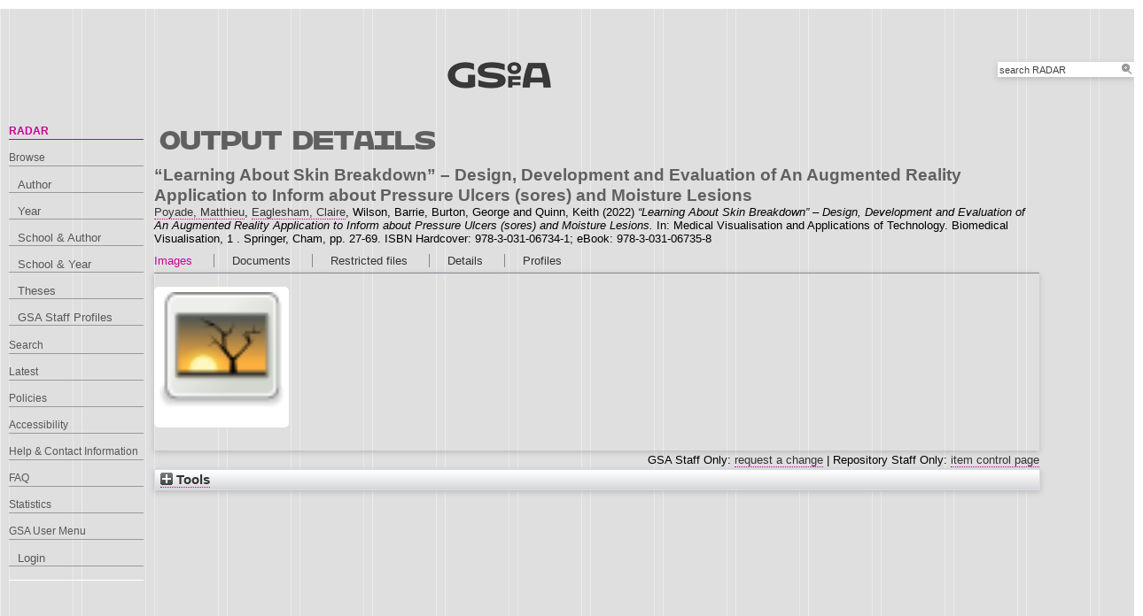

--- FILE ---
content_type: text/html; charset=utf-8
request_url: https://radar.gsa.ac.uk/7898/
body_size: 58788
content:
<!DOCTYPE html>
<html xmlns="http://www.w3.org/1999/xhtml">

  <head>
    <title> “Learning About Skin Breakdown” – Design, Development and Evaluation of An Augmented Reality Application to Inform about Pressure Ulcers (sores) and Moisture Lesions  - RADAR</title>
    

    <link rel="stylesheet" href="/style/style.css" />
    <link rel="stylesheet" href="/style/banner.css" />
    <link rel="stylesheet" href="/style/tabber.css" type="text/css" media="screen" />
    <link rel="stylesheet" href="/style/fancybox.css" />

    <meta content="7898" name="eprints.eprintid" />
<meta name="eprints.rev_number" content="20" />
<meta content="archive" name="eprints.eprint_status" />
<meta name="eprints.userid" content="736" />
<meta name="eprints.dir" content="00/00/00/78/98" />
<meta content="2022-02-22 10:31:56" name="eprints.datestamp" />
<meta content="2024-09-24 08:26:58" name="eprints.lastmod" />
<meta content="2022-02-22 10:31:56" name="eprints.status_changed" />
<meta name="eprints.type" content="book_section" />
<meta content="show" name="eprints.metadata_visibility" />
<meta content="Poyade, Matthieu" name="eprints.creators_name" />
<meta name="eprints.creators_name" content="Eaglesham, Claire" />
<meta content="Wilson, Barrie" name="eprints.creators_name" />
<meta name="eprints.creators_name" content="Burton, George" />
<meta name="eprints.creators_name" content="Quinn, Keith" />
<meta content="M.Poyade" name="eprints.creators_id" />
<meta content="C.Eaglesham" name="eprints.creators_id" />
<meta name="eprints.creators_browse_id" content="736" />
<meta name="eprints.creators_browse_id" content="1359" />
<meta name="eprints.creators_browse_id" content="577" />
<meta content="“Learning About Skin Breakdown” – Design, Development and Evaluation of An Augmented Reality Application to Inform about Pressure Ulcers (sores) and Moisture Lesions" name="eprints.title" />
<meta content="pub" name="eprints.ispublished" />
<meta content="l1_dds2" name="eprints.divisions2" />
<meta name="eprints.res_grps" content="rg_mv" />
<meta name="eprints.schools" content="l1_dds2" />
<meta content="Skin Breakdown, Augmented Reality, Mobile Application, Android, iOS" name="eprints.keywords" />
<meta name="eprints.abstract" content="The identification, treatment and management of pressure ulcers and moisture lesions present a huge challenge to health and social care, and the individuals who suffer from them. Despite some progress in reducing the incidence of pressure ulcers in recent years, many Scottish support workers giving direct care are not always aware of skin changes until the ulcers have become established. With many pressure ulcers being preventable, raising awareness of the causes and indicators of pressure ulcers amongst care and support workers is critical to enable early detection and improve the quality of life and outcomes for individuals being supported.
This chapter presents an innovative collaboration between the Glasgow School of Art’s School of Simulation and Visualisation and the Scottish Social Services Council (SSSC) to develop a mobile application which aims to address this learning need. A consultation with 7 individuals with relevant expertise helped to define the specific features, functions and content topics the application needed to include. The application was storyboarded and developed using Unity, building upon the requirements analysis outcomes which provided a unified description and depiction of the application’s functionalities.
The application, branded as “Learning About Skin Breakdown”, is compatible with iOS and Android mobile platforms. It adopts a simple, depurated and user-friendly design to provide   relevant interactive information about risk factors, signs and symptoms, as well as skin breakdown management techniques. Using Augmented Reality, the application can be used as a learning tool to inform care and support workers about skin breakdown using both visual and text-based content overlaid onto the real world. 
The application was tested in a single session with a cohort of 19 individuals with experience in care and/or care management. User testing aimed to explore several aspects of the application, including (1) the effectiveness to support knowledge development and acquisition; (2) the sense of engagement and motivation experienced by users; (3) the usability and user experience; and (4) the generated cognitive load. In order to provide a robust user evaluation and reliable outcomes, standardised and/or well-established methods of measurement were selected. 
User testing outcomes reported a significant increase in users’ knowledge about skin ulcers after using the application, suggesting a high short-term learning effect. The different usability and motivation constructs were unanimously rated high, suggesting strong usefulness, ease of use, ease of learning, confidence, relevance of content and user’s satisfaction. Finally, low cognitive load measures outcomes suggested the application content and instructional design did not undermine the learning process." />
<meta content="2022-09-09" name="eprints.date" />
<meta content="published_online" name="eprints.date_type" />
<meta content="Springer" name="eprints.publisher" />
<meta content="https://doi.org/10.1007/978-3-031-06735-8_2" name="eprints.id_number" />
<meta content="https://link.springer.com/book/10.1007/978-3-031-06735-8" name="eprints.official_url" />
<meta name="eprints.full_text_status" content="restricted" />
<meta name="eprints.series" content="Biomedical Visualisation" />
<meta name="eprints.volume" content="1" />
<meta content="Cham" name="eprints.place_of_pub" />
<meta content="27-69" name="eprints.pagerange" />
<meta content="323" name="eprints.pages" />
<meta content="TRUE" name="eprints.refereed" />
<meta name="eprints.isbn" content="Hardcover: 978-3-031-06734-1; eBook: 978-3-031-06735-8" />
<meta name="eprints.book_title" content="Medical Visualisation and Applications of Technology" />
<meta content="Rea, Paul" name="eprints.editors_name" />
<meta content="P.Rea" name="eprints.editors_id" />
<meta content="References
Aguwa, C.C., Monplaisir, L. and Turgut, O., 2012. Voice of the customer: Customer satisfaction ratio based analysis. Expert Systems with Applications, 39(11), pp.10112-10119.
Anuar, S., Nizar, N. and Ismail, M.A., 2021. The Impact of Using Augmented Reality as Teaching Material on Students' Motivation. Asian Journal of Vocational Education And Humanities, 2(1), pp.1-8.
Azuma, R.T., 1997. A survey of augmented reality. Presence: teleoperators &amp; virtual environments, 6(4), pp.355-385.
Brooke, J., 2013. SUS: a retrospective. Journal of usability studies, 8(2), pp.29-40.
Buchner, J. and Zumbach, J., 2018. Promoting Intrinsic Motivation with a Mobile Augmented Reality Learning Environment. International Association for Development of the Information Society.
Custers, E.J., 2010. Long-term retention of basic science knowledge: a review study. Advances in Health Sciences Education, 15(1), pp.109-128.
Dealey, C., Posnett, J. and Walker, A., 2012. The cost of pressure ulcers in the United Kingdom. Journal of wound care, 21(6), pp.261-266.
Dede, C., 2005. Planning for neomillennial learning styles: Implications for investments in technology and faculty. Educating the net generation, 5, pp.1-32.
Demarré, L., Van Lancker, A., Van Hecke, A., Verhaeghe, S., Grypdonck, M., Lemey, J., Annemans, L. and Beeckman, D., 2015. The cost of prevention and treatment of pressure ulcers: a systematic review. International journal of nursing studies, 52(11), pp.1754-1774.
Ebbinghaus, H. (1885/1913). Memory: A contribution to experimental psychology, (Translated by H. A. Ruger and C. E. Bussenius). New York: Teachers College, Columbia University. (Also available 1964 and 1987, New York: Dover Publications. Original published in 1885).
Faux, F., Bastide, R., Souf, N. and Zgheib, R., 2016. Smartphone-Based Collaborative System for Wounds Tracking. In 8th International Conference on e-Health, Telemedicine and Social Medicine (eTELEMED 2016), colocated with other events part of DigitalWorld 2016, pp.104 -109. 
Foreman, J., 2004. Game-based learning: How to delight and instruct in the 21st century. Educause Review, 39(5). 
Google Developer, https://developers.google.com/ar/devices
Hauze, S. and Marshall, J., 2020. Validation of the instructional materials motivation survey: measuring student motivation to learn via mixed reality nursing education simulation. International Journal on E-Learning, 19(1), pp.49-64. 
Herrington, J., 2006, October. Authentic e-learning in higher education: Design principles for authentic learning environments and tasks. In Proceedings of World Conference on E-Learning in Corporate, Government, Healthcare, and Higher Education.
Ibáñez, M.B. and Delgado-Kloos, C., 2018. Augmented reality for STEM learning: A systematic review. Computers &amp; Education, 123, pp.109-123.
iOS Developer, https://developer.apple.com/library/archive/documentation/DeviceInformation/Reference/iOSDeviceCompatibility/DeviceCompatibilityMatrix/DeviceCompatibilityMatrix.html
Kinshuk, D.P. and Graf, D.S., 2012. Ubiquitous learning. Encyclopedia of the Sciences of Learning, pp.3361-3363.
Kiryakova, G., Angelova, N. and Yordanova, L., 2018. The potential of augmented reality to transform education into smart education. TEM Journal, 7(3), p.556.
Koepp, J., Baron, M.V., Martins, P.R.H., Brandenburg, C., Kira, A.T.F., Trindade, V.D., Dominguez, L.M.L., Carneiro, M., Frozza, R., Possuelo, L.G. and Pinto, M.V.D.M., 2020. The quality of mobile apps used for the identification of pressure ulcers in adults: systematic survey and review of apps in app stores. JMIR mHealth and uHealth, 8(6), p.e14266.
Loorbach, N., Peters, O., Karreman, J., &amp; Steehouder, M. (2015). Validation of the Instructional Materials Motivation Survey (IMMS) in a self‐directed instructional setting aimed at working with technology. British journal of educational technology, 46(1), pp. 204-218.  
Lund, A. M. (2001). Measuring usability with the use questionnaire12. Usability interface, 8(2), pp. 3-6.  
Machado Faria, T.V., Pavanelli, M. and Bernardes, J.L., 2016, July. Evaluating the usability using USE questionnaire: Mindboard system use case. In International Conference on Learning and Collaboration Technologies (pp. 518-527). Springer, Cham.
Mitchell, A., 2018. Adult pressure area care: preventing pressure ulcers. British Journal of Nursing, 27(18), pp.1050-1052.
Molina, A.I., Redondo, M.A., Lacave, C. and Ortega, M., 2014. Assessing the effectiveness of new devices for accessing learning materials: An empirical analysis based on eye tracking and learner subjective perception. Computers in Human Behavior, 31, pp.475-490.
Moore, Z., Cowman, S. and Posnett, J., 2013. An economic analysis of repositioning for the prevention of pressure ulcers. Journal of clinical nursing, 22(15-16), pp.2354-2360.
NHS, https://www.nhs.uk/conditions/pressure-sores/
Niezgoda, J.A. and Mendez-Eastman, S., 2006. The effective management of pressure ulcers. Advances in skin &amp; wound care, 19(1), pp.3-15.
O'Neil H, Rivera N. Educational Psychology and Human Factor Issues Involved in Studying (or Evaluating) Degradation of Skills. Available at: http://www.tatrc.org/conferences/MMVR_2011/ppt/ONeil-MMVR-CCC-2011.pdf.
Orciuoli, F., Orciuoli, F.J. and Peduto, A., 2020. A mobile clinical DSS based on augmented reality and deep learning for the home cares of patients afflicted by bedsores. Procedia Computer Science, 175, pp.181-188.
Padula, W.V., Mishra, M.K., Makic, M.B.F. and Sullivan, P.W., 2011. Improving the quality of pressure ulcer care with prevention: a cost-effectiveness analysis. Medical care, pp.385-392.
Poon, T.W.K. and Friesen, M.R., 2015. Algorithms for size and color detection of smartphone images of chronic wounds for healthcare applications. IEEE Access, 3, pp.1799-1808.
Pusic, M.V., Kessler, D., Szyld, D., Kalet, A., Pecaric, M. and Boutis, K., 2012. Experience curves as an organizing framework for deliberate practice in emergency medicine learning. Academic Emergency Medicine, 19(12), pp.1476-1480.
Resnyansky, D., Ibili, E. and Billinghurst, M., 2018, December. The potential of augmented reality for computer science education. In 2018 IEEE International Conference on Teaching, Assessment, and Learning for Engineering (TALE) (pp. 350-356). IEEE.
Rodríguez-Abad, C., Fernández-de-la-Iglesia, J.D.C., Martínez-Santos, A.E. and Rodríguez-González, R., 2021. A Systematic Review of Augmented Reality in Health Sciences: A Guide to Decision-Making in Higher Education. International journal of environmental research and public health, 18(8), p.4262.
Schutera, S., Schnierle, M., Wu, M., Pertzel, T., Seybold, J., Bauer, P., Teutscher, D., Raedle, M., Heß-Mohr, N., Röck, S. and Krause, M.J., 2021. On the Potential of Augmented Reality for Mathematics Teaching with the Application cleARmaths. Education Sciences, 11(8), p.368.
Smith Peter J, 2003 Workplace Learning and Flexible Delivery, Review of Educational Research Spring 2003, Vol. 73, No. 1, pp. 53–88.
Sweller, J., 2005. Implications of cognitive load theory for multimedia learning. The Cambridge handbook of multimedia learning, 3(2), pp.19-30.
Tibes, C.M.D.S., 2015. Aplicativo móvel para prevenção e classificação de úlceras por pressão, Available at: https://repositorio.ufscar.br/bitstream/handle/ufscar/3287/6796.pdf 
Vinci, C., Brandon, K.O., Kleinjan, M. and Brandon, T.H., 2020. The clinical potential of augmented reality. Clinical Psychology: Science and Practice, 27(3), p.e12357.
Webster-Wright, A., 2009. Reframing professional development through understanding authentic professional learning. Review of educational research, 79(2), pp.702-739." name="eprints.referencetext" />
<meta name="eprints.dates_date" content="2021-02-15" />
<meta content="2022-09-09" name="eprints.dates_date" />
<meta name="eprints.dates_date_type" content="accepted" />
<meta content="published_online" name="eprints.dates_date_type" />
<meta name="eprints.hoa_emb_len" content="24" />
<meta content="2021-02-15" name="eprints.hoa_date_acc" />
<meta content="2022-09-09" name="eprints.hoa_date_pub" />
<meta name="eprints.hoa_date_fcd" content="2022-02-21" />
<meta content="2024-09-09" name="eprints.hoa_date_foa" />
<meta content="AM" name="eprints.hoa_version_fcd" />
<meta content="FALSE" name="eprints.hoa_exclude" />
<meta content="  “Learning About Skin Breakdown” – Design, Development and Evaluation of An Augmented Reality Application to Inform about Pressure Ulcers (sores) and Moisture Lesions  Poyade, Matthieu &lt;https://radar.gsa.ac.uk/view/creators/736.html&gt;, Eaglesham, Claire &lt;https://radar.gsa.ac.uk/view/creators/1359.html&gt;, Wilson, Barrie, Burton, George and Quinn, Keith  (2022) “Learning About Skin Breakdown” – Design, Development and Evaluation of An Augmented Reality Application to Inform about Pressure Ulcers (sores) and Moisture Lesions.   In:  Medical Visualisation and Applications of Technology.   Biomedical Visualisation, 1 .  Springer, Cham, pp. 27-69.  ISBN Hardcover: 978-3-031-06734-1; eBook: 978-3-031-06735-8   " name="eprints.citation" />
<meta name="eprints.document_url" content="https://radar.gsa.ac.uk/7898/1/SSSC%20Skin%20Breakdown%20ChapterFinal.docx" />
<meta content="https://radar.gsa.ac.uk/7898/3/Figures.zip" name="eprints.document_url" />
<meta content="https://radar.gsa.ac.uk/7898/5/SSSC%20Skin%20Breakdown%20ChapterFinal_7898.pdf" name="eprints.document_url" />
<link href="http://purl.org/DC/elements/1.0/" rel="schema.DC" />
<meta name="DC.relation" content="https://radar.gsa.ac.uk/7898/" />
<meta name="DC.title" content="“Learning About Skin Breakdown” – Design, Development and Evaluation of An Augmented Reality Application to Inform about Pressure Ulcers (sores) and Moisture Lesions" />
<meta content="Poyade, Matthieu" name="DC.creator" />
<meta name="DC.creator" content="Eaglesham, Claire" />
<meta content="Wilson, Barrie" name="DC.creator" />
<meta content="Burton, George" name="DC.creator" />
<meta name="DC.creator" content="Quinn, Keith" />
<meta content="The identification, treatment and management of pressure ulcers and moisture lesions present a huge challenge to health and social care, and the individuals who suffer from them. Despite some progress in reducing the incidence of pressure ulcers in recent years, many Scottish support workers giving direct care are not always aware of skin changes until the ulcers have become established. With many pressure ulcers being preventable, raising awareness of the causes and indicators of pressure ulcers amongst care and support workers is critical to enable early detection and improve the quality of life and outcomes for individuals being supported.
This chapter presents an innovative collaboration between the Glasgow School of Art’s School of Simulation and Visualisation and the Scottish Social Services Council (SSSC) to develop a mobile application which aims to address this learning need. A consultation with 7 individuals with relevant expertise helped to define the specific features, functions and content topics the application needed to include. The application was storyboarded and developed using Unity, building upon the requirements analysis outcomes which provided a unified description and depiction of the application’s functionalities.
The application, branded as “Learning About Skin Breakdown”, is compatible with iOS and Android mobile platforms. It adopts a simple, depurated and user-friendly design to provide   relevant interactive information about risk factors, signs and symptoms, as well as skin breakdown management techniques. Using Augmented Reality, the application can be used as a learning tool to inform care and support workers about skin breakdown using both visual and text-based content overlaid onto the real world. 
The application was tested in a single session with a cohort of 19 individuals with experience in care and/or care management. User testing aimed to explore several aspects of the application, including (1) the effectiveness to support knowledge development and acquisition; (2) the sense of engagement and motivation experienced by users; (3) the usability and user experience; and (4) the generated cognitive load. In order to provide a robust user evaluation and reliable outcomes, standardised and/or well-established methods of measurement were selected. 
User testing outcomes reported a significant increase in users’ knowledge about skin ulcers after using the application, suggesting a high short-term learning effect. The different usability and motivation constructs were unanimously rated high, suggesting strong usefulness, ease of use, ease of learning, confidence, relevance of content and user’s satisfaction. Finally, low cognitive load measures outcomes suggested the application content and instructional design did not undermine the learning process." name="DC.description" />
<meta name="DC.publisher" content="Springer" />
<meta name="DC.contributor" content="Rea, Paul" />
<meta content="2022-09-09" name="DC.date" />
<meta content="Book Section" name="DC.type" />
<meta name="DC.type" content="PeerReviewed" />
<meta name="DC.format" content="text" />
<meta name="DC.language" content="en" />
<meta content="https://radar.gsa.ac.uk/7898/1/SSSC%20Skin%20Breakdown%20ChapterFinal.docx" name="DC.identifier" />
<meta name="DC.format" content="image" />
<meta content="en" name="DC.language" />
<meta name="DC.identifier" content="https://radar.gsa.ac.uk/7898/3/Figures.zip" />
<meta content="text" name="DC.format" />
<meta content="en" name="DC.language" />
<meta content="https://radar.gsa.ac.uk/7898/5/SSSC%20Skin%20Breakdown%20ChapterFinal_7898.pdf" name="DC.identifier" />
<meta name="DC.identifier" content="  “Learning About Skin Breakdown” – Design, Development and Evaluation of An Augmented Reality Application to Inform about Pressure Ulcers (sores) and Moisture Lesions  Poyade, Matthieu &lt;https://radar.gsa.ac.uk/view/creators/736.html&gt;, Eaglesham, Claire &lt;https://radar.gsa.ac.uk/view/creators/1359.html&gt;, Wilson, Barrie, Burton, George and Quinn, Keith  (2022) “Learning About Skin Breakdown” – Design, Development and Evaluation of An Augmented Reality Application to Inform about Pressure Ulcers (sores) and Moisture Lesions.   In:  Medical Visualisation and Applications of Technology.   Biomedical Visualisation, 1 .  Springer, Cham, pp. 27-69.  ISBN Hardcover: 978-3-031-06734-1; eBook: 978-3-031-06735-8   " />
<meta name="DC.relation" content="https://link.springer.com/book/10.1007/978-3-031-06735-8" />
<meta name="DC.relation" content="https://doi.org/10.1007/978-3-031-06735-8_2" />
<meta name="DC.identifier" content="https://doi.org/10.1007/978-3-031-06735-8_2" />
<!-- Highwire Press meta tags -->
<meta content="“Learning About Skin Breakdown” – Design, Development and Evaluation of An Augmented Reality Application to Inform about Pressure Ulcers (sores) and Moisture Lesions" name="citation_title" />
<meta name="citation_author" content="Poyade, Matthieu" />
<meta content="Eaglesham, Claire" name="citation_author" />
<meta content="Wilson, Barrie" name="citation_author" />
<meta name="citation_author" content="Burton, George" />
<meta content="Quinn, Keith" name="citation_author" />
<meta name="citation_publication_date" content="2022/09/09" />
<meta name="citation_online_date" content="2022/02/22" />
<meta content="Hardcover: 978-3-031-06734-1; eBook: 978-3-031-06735-8" name="citation_isbn" />
<meta name="citation_volume" content="1" />
<meta name="citation_firstpage" content="27" />
<meta content="69" name="citation_lastpage" />
<meta name="citation_pdf_url" content="https://radar.gsa.ac.uk/7898/1/SSSC%20Skin%20Breakdown%20ChapterFinal.docx" />
<meta name="citation_pdf_url" content="https://radar.gsa.ac.uk/7898/3/Figures.zip" />
<meta name="citation_pdf_url" content="https://radar.gsa.ac.uk/7898/5/SSSC%20Skin%20Breakdown%20ChapterFinal_7898.pdf" />
<meta name="citation_date" content="2022/09/09" />
<meta name="citation_cover_date" content="2022/09/09" />
<meta name="citation_book_title" content="Medical Visualisation and Applications of Technology" />
<meta content="Biomedical Visualisation" name="citation_series_title" />
<meta name="citation_publisher" content="Springer" />
<meta content="The identification, treatment and management of pressure ulcers and moisture lesions present a huge challenge to health and social care, and the individuals who suffer from them. Despite some progress in reducing the incidence of pressure ulcers in recent years, many Scottish support workers giving direct care are not always aware of skin changes until the ulcers have become established. With many pressure ulcers being preventable, raising awareness of the causes and indicators of pressure ulcers amongst care and support workers is critical to enable early detection and improve the quality of life and outcomes for individuals being supported.
This chapter presents an innovative collaboration between the Glasgow School of Art’s School of Simulation and Visualisation and the Scottish Social Services Council (SSSC) to develop a mobile application which aims to address this learning need. A consultation with 7 individuals with relevant expertise helped to define the specific features, functions and content topics the application needed to include. The application was storyboarded and developed using Unity, building upon the requirements analysis outcomes which provided a unified description and depiction of the application’s functionalities.
The application, branded as “Learning About Skin Breakdown”, is compatible with iOS and Android mobile platforms. It adopts a simple, depurated and user-friendly design to provide   relevant interactive information about risk factors, signs and symptoms, as well as skin breakdown management techniques. Using Augmented Reality, the application can be used as a learning tool to inform care and support workers about skin breakdown using both visual and text-based content overlaid onto the real world. 
The application was tested in a single session with a cohort of 19 individuals with experience in care and/or care management. User testing aimed to explore several aspects of the application, including (1) the effectiveness to support knowledge development and acquisition; (2) the sense of engagement and motivation experienced by users; (3) the usability and user experience; and (4) the generated cognitive load. In order to provide a robust user evaluation and reliable outcomes, standardised and/or well-established methods of measurement were selected. 
User testing outcomes reported a significant increase in users’ knowledge about skin ulcers after using the application, suggesting a high short-term learning effect. The different usability and motivation constructs were unanimously rated high, suggesting strong usefulness, ease of use, ease of learning, confidence, relevance of content and user’s satisfaction. Finally, low cognitive load measures outcomes suggested the application content and instructional design did not undermine the learning process." name="citation_abstract" />
<meta name="citation_language" content="en" />
<meta content="Rea, Paul" name="citation_editor" />
<meta content="Skin Breakdown; Augmented Reality; Mobile Application; Android; iOS" name="citation_keywords" />
<!-- PRISM meta tags -->
<link rel="schema.prism" href="https://www.w3.org/submissions/2020/SUBM-prism-20200910/" />
<meta name="prism.dateReceived" content="2022-02-22T10:31:56" />
<meta content="2024-09-24T08:26:58" name="prism.modificationDate" />
<meta content="27-69" name="prism.pageRange" />
<meta content="27" name="prism.startingPage" />
<meta content="69" name="prism.endingPage" />
<meta name="prism.pageCount" content="323" />
<meta name="prism.isbn" content="Hardcover: 978-3-031-06734-1; eBook: 978-3-031-06735-8" />
<meta name="prism.volume" content="1" />
<meta name="prism.seriesTitle" content="Biomedical Visualisation" />
<meta content="https://link.springer.com/book/10.1007/978-3-031-06735-8" name="prism.link" />
<meta content="Skin Breakdown" name="prism.keyword" />
<meta name="prism.keyword" content="Augmented Reality" />
<meta name="prism.keyword" content="Mobile Application" />
<meta content="Android" name="prism.keyword" />
<meta content="iOS" name="prism.keyword" />
<link href="https://radar.gsa.ac.uk/7898/" rel="canonical" />
<link title="OpenURL ContextObject in Span" type="text/plain; charset=utf-8" rel="alternate" href="https://radar.gsa.ac.uk/cgi/export/eprint/7898/COinS/gsa-eprint-7898.txt" />
<link title="MODS" type="text/xml; charset=utf-8" rel="alternate" href="https://radar.gsa.ac.uk/cgi/export/eprint/7898/MODS/gsa-eprint-7898.xml" />
<link type="text/plain; charset=utf-8" rel="alternate" title="ASCII Citation" href="https://radar.gsa.ac.uk/cgi/export/eprint/7898/Text/gsa-eprint-7898.txt" />
<link title="HTML Citation (by author)" type="text/html; charset=utf-8" rel="alternate" href="https://radar.gsa.ac.uk/cgi/export/eprint/7898/HTMLauthor/gsa-eprint-7898.html" />
<link href="https://radar.gsa.ac.uk/cgi/export/eprint/7898/RDFN3/gsa-eprint-7898.n3" rel="alternate" type="text/n3" title="RDF+N3" />
<link title="HTML Citation" type="text/html; charset=utf-8" rel="alternate" href="https://radar.gsa.ac.uk/cgi/export/eprint/7898/HTML/gsa-eprint-7898.html" />
<link href="https://radar.gsa.ac.uk/cgi/export/eprint/7898/DIDL/gsa-eprint-7898.xml" title="MPEG-21 DIDL" type="text/xml; charset=utf-8" rel="alternate" />
<link href="https://radar.gsa.ac.uk/cgi/export/eprint/7898/Simple/gsa-eprint-7898.txt" type="text/plain; charset=utf-8" rel="alternate" title="Simple Metadata" />
<link rel="alternate" type="text/xml; charset=utf-8" title="METS" href="https://radar.gsa.ac.uk/cgi/export/eprint/7898/METS/gsa-eprint-7898.xml" />
<link href="https://radar.gsa.ac.uk/cgi/export/eprint/7898/RefWorks/gsa-eprint-7898.ref" type="text/plain" rel="alternate" title="RefWorks" />
<link href="https://radar.gsa.ac.uk/cgi/export/eprint/7898/HTML_eprint/gsa-eprint-7898.html" title="HTML" type="text/html; charset=utf-8" rel="alternate" />
<link href="https://radar.gsa.ac.uk/cgi/export/eprint/7898/EndNote/gsa-eprint-7898.enw" title="EndNote" type="text/plain; charset=utf-8" rel="alternate" />
<link title="OpenURL ContextObject" type="text/xml; charset=utf-8" rel="alternate" href="https://radar.gsa.ac.uk/cgi/export/eprint/7898/ContextObject/gsa-eprint-7898.xml" />
<link title="RDF+XML" rel="alternate" type="application/rdf+xml" href="https://radar.gsa.ac.uk/cgi/export/eprint/7898/RDFXML/gsa-eprint-7898.rdf" />
<link href="https://radar.gsa.ac.uk/cgi/export/eprint/7898/Refer/gsa-eprint-7898.refer" type="text/plain" rel="alternate" title="Refer" />
<link rel="alternate" type="text/xml; charset=utf-8" title="RIOXX2 XML" href="https://radar.gsa.ac.uk/cgi/export/eprint/7898/RIOXX2/gsa-eprint-7898.xml" />
<link rel="alternate" type="text/javascript; charset=utf-8" title="Banner Javascript" href="https://radar.gsa.ac.uk/cgi/export/eprint/7898/BannerJavascript/gsa-eprint-7898.txt" />
<link href="https://radar.gsa.ac.uk/cgi/export/eprint/7898/CSV/gsa-eprint-7898.csv" title="Multiline CSV" rel="alternate" type="text/csv; charset=utf-8" />
<link href="https://radar.gsa.ac.uk/cgi/export/eprint/7898/DC/gsa-eprint-7898.txt" title="Dublin Core" rel="alternate" type="text/plain; charset=utf-8" />
<link href="https://radar.gsa.ac.uk/cgi/export/eprint/7898/BibTeX/gsa-eprint-7898.bib" rel="alternate" type="text/plain; charset=utf-8" title="BibTeX" />
<link href="https://radar.gsa.ac.uk/cgi/export/eprint/7898/JSON/gsa-eprint-7898.js" title="JSON" rel="alternate" type="application/json; charset=utf-8" />
<link title="RDF+N-Triples" rel="alternate" type="text/plain" href="https://radar.gsa.ac.uk/cgi/export/eprint/7898/RDFNT/gsa-eprint-7898.nt" />
<link href="https://radar.gsa.ac.uk/cgi/export/eprint/7898/RIS/gsa-eprint-7898.ris" title="Reference Manager" rel="alternate" type="text/plain" />
<link title="EP3 XML" rel="alternate" type="application/vnd.eprints.data+xml; charset=utf-8" href="https://radar.gsa.ac.uk/cgi/export/eprint/7898/XML/gsa-eprint-7898.xml" />
<link href="https://radar.gsa.ac.uk/" rel="Top" />
    <link href="https://radar.gsa.ac.uk/sword-app/servicedocument" rel="Sword" />
    <link href="https://radar.gsa.ac.uk/id/contents" rel="SwordDeposit" />
    <link href="https://radar.gsa.ac.uk/cgi/search" type="text/html" rel="Search" />
    <link href="https://radar.gsa.ac.uk/cgi/opensearchdescription" type="application/opensearchdescription+xml" rel="Search" title="RADAR" />
    <script type="text/javascript">
// <![CDATA[
var eprints_http_root = "https://radar.gsa.ac.uk";
var eprints_http_cgiroot = "https://radar.gsa.ac.uk/cgi";
var eprints_oai_archive_id = "radar.gsa.ac.uk";
var eprints_logged_in = false;
var eprints_logged_in_userid = 0; 
var eprints_logged_in_username = ""; 
var eprints_logged_in_usertype = ""; 
var eprints_lang_id = "en";
// ]]></script>
    <style type="text/css">.ep_logged_in { display: none }</style>
    <link href="/style/auto-3.4.6.css?1768311710" rel="stylesheet" type="text/css" />
    <script src="/javascript/auto-3.4.6.js?1768236777" type="text/javascript">
//padder
</script>
    <!--[if lte IE 6]>
        <link rel="stylesheet" type="text/css" href="/style/ie6.css" />
   <![endif]-->
    <meta content="EPrints 3.4.6" name="Generator" />
    <meta http-equiv="Content-Type" content="text/html; charset=UTF-8" />
    <meta http-equiv="Content-Language" content="en" />
    <script type="text/javascript">
// <![CDATA[
var eprints_user_id = "false";
// ]]></script><style>.abstract_lists { display: none !important; } .ep_search_BatchList{ display: none; }</style>

    <link rel="icon" href="/favicon.ico" type="image/x-icon" />
    <link rel="shortcut icon" href="/favicon.ico" type="image/x-icon" />
   
    <style type="text/css">
      .ep_tm_pagetitle { margin: 0; }
    </style>

  </head>
  <body>
    
    <div class="ep_tm_header ep_noprint">

      <div id="header_wrapper">		
        <div class="ep_tm_logo">	
          <a href="http://www.gsa.ac.uk/"><img alt="The Glasgow School of Art" src="/images/logo2.png" /></a>	
<!--        </div> -->

        <div class="ep_tm_searchbar ep_noprint">
          <form method="get" accept-charset="utf-8" action="/cgi/facet/simple2" style="display:inline">
            <div class="search_bar">
              <span class="search_inputbox">
                <input class="ep_tm_searchbarbox" size="20" type="text" name="q" value="search RADAR" onfocus="this.value=''" />
                <input class="ep_tm_searchbarbutton" value="Search" type="submit" name="_action_search" />
              </span>
              <input type="hidden" name="_order" value="bytitle" />
              <input type="hidden" name="basic_srchtype" value="ALL" />
              <input type="hidden" name="_satisfyall" value="ALL" />
            </div>
          </form>
        </div>
</div> <!-- end logo -->			
        <div id="mainmenu">
          <div class="navigation_condensed mainmnu-holder">
            <ul>
              <li><a href="http://www.gsa.ac.uk/study/">Study</a></li>
              <li><a href="http://www.gsa.ac.uk/life/">Life</a></li>
              <li><a href="http://www.gsa.ac.uk/research/" class="current">Research</a></li>
              <li><a href="http://www.gsa.ac.uk/visit-gsa/">Visit GSA</a></li>
              <li><a href="http://www.gsa.ac.uk/about-gsa/">About GSA</a></li>
              <li><a href="http://www.gsa.ac.uk/support-gsa/">Support GSA</a></li>
            </ul>
          </div>
        </div>

      </div> <!-- header_wrapper-->
    </div>

    <div class="ep_tm_main">

      <div class="ep_tm_left_nav">
        <ul class="ep_tm_menu">
          <li><a href="http://radar.gsa.ac.uk" class="current">RADAR</a></li>
          <li><a href="http://radar.gsa.ac.uk/browse.html">Browse</a>
            <ul>
              <li><a href="http://radar.gsa.ac.uk/view/creators/">Author</a></li>
              <li><a href="http://radar.gsa.ac.uk/view/year/">Year</a></li>
              <li><a href="http://radar.gsa.ac.uk/view/divisions_and_creator/">School &amp; Author</a></li>
              <li><a href="http://radar.gsa.ac.uk/view/divisions/">School &amp; Year</a></li>
              <li><a href="http://radar.gsa.ac.uk/view/theses/">Theses</a></li>
              <li><a href="http://radar.gsa.ac.uk/view/user_profile/">GSA Staff Profiles</a></li>
            </ul>
          </li>
          <li><a href="http://radar.gsa.ac.uk/cgi/facet/simple2">Search</a></li>
          <li><a href="http://radar.gsa.ac.uk/cgi/latest_tool">Latest</a></li>
          <li><a href="http://radar.gsa.ac.uk/policies.html">Policies</a></li>
          <li><a href="http://radar.gsa.ac.uk/accessibility.html">Accessibility</a></li>
          <li><a href="http://radar.gsa.ac.uk/contact.html">Help &amp; Contact Information</a></li>
          <li><a href="http://radar.gsa.ac.uk/faq.html">FAQ</a></li>
          <li><a href="http://radar.gsa.ac.uk/stats.html">Statistics</a></li>
          <li><span class="ep_user_menu">GSA User Menu</span>
            <ul id="ep_tm_menu_tools" class="ep_tm_key_tools"><li class="ep_tm_key_tools_item"><a class="ep_tm_key_tools_item_link" href="/cgi/users/home">Login</a></li></ul>
          </li>
        </ul>
      </div>

      <div class="ep_tm_content">
        <div class="rte">
          <h2>Output details</h2>
          <div class="ep_summary_content"><div class="ep_summary_content_top"><div class="ep_summary_box abstract_lists" id="ep_summary_box_2"><div class="ep_summary_box_title"><div class="ep_no_js">Lists</div><div class="ep_only_js" id="ep_summary_box_2_colbar" style="display: none"><a class="ep_box_collapse_link" onclick="EPJS_blur(event); EPJS_toggleSlideScroll('ep_summary_box_2_content',true,'ep_summary_box_2');EPJS_toggle('ep_summary_box_2_colbar',true);EPJS_toggle('ep_summary_box_2_bar',false);return false" href="#"><img border="0" alt="-" src="/style/images/minus.png" /> Lists</a></div><div id="ep_summary_box_2_bar" class="ep_only_js"><a href="#" onclick="EPJS_blur(event); EPJS_toggleSlideScroll('ep_summary_box_2_content',false,'ep_summary_box_2');EPJS_toggle('ep_summary_box_2_colbar',false);EPJS_toggle('ep_summary_box_2_bar',true);return false" class="ep_box_collapse_link"><img border="0" src="/style/images/plus.png" alt="+" /> Lists</a></div></div><div id="ep_summary_box_2_content" class="ep_summary_box_body" style="display: none"><div id="ep_summary_box_2_content_inner"><div class="abstract_lists" id="lists_7898"></div>
	<script type="text/javascript">
		generateList(7898, false);
	</script>
</div></div></div></div><div class="ep_summary_content_left"></div><div class="ep_summary_content_right"></div><div class="ep_summary_content_main"><div class="ep_block">

  <!-- EPrints Services/adb 2013-11-12 http://servicesjira.eprints.org:8080/browse/GSA-69 -->
  <h3>“Learning About Skin Breakdown” – Design, Development and Evaluation of An Augmented Reality Application to Inform about Pressure Ulcers (sores) and Moisture Lesions</h3>


    <a href="https://radar.gsa.ac.uk/view/creators/736.html"><span class="person_name">Poyade, Matthieu</span></a>, <a href="https://radar.gsa.ac.uk/view/creators/1359.html"><span class="person_name">Eaglesham, Claire</span></a>, <span class="person_name">Wilson, Barrie</span>, <span class="person_name">Burton, George</span> and <span class="person_name">Quinn, Keith</span>
  

(2022)

<em>“Learning About Skin Breakdown” – Design, Development and Evaluation of An Augmented Reality Application to Inform about Pressure Ulcers (sores) and Moisture Lesions.</em>


    
      In:  
      Medical Visualisation and Applications of Technology.
    
    
      Biomedical Visualisation, 1
      .
    
    Springer, Cham, pp. 27-69.
     ISBN Hardcover: 978-3-031-06734-1; eBook: 978-3-031-06735-8
  

<!--
<if test=" ! type.one_of( 'patent','thesis' )">
  <if test="ispublished.one_of('unpub', 'submitted', 'inpress')"> (<print expr="ispublished"/>)</if>
</if>
-->
</div><table cellspacing="0" class="ep_tab_bar" cellpadding="0"><tr id="eprint.7898_tabs"><td class="ep_tab_selected" id="eprint.7898_tab_image"><table width="100%" cellpadding="0" border="0" cellspacing="0"><tr><td width="100%" style="text-align: left;"><a href="" onclick="return ep_showTab('eprint.7898','image' );">Images</a></td></tr></table></td><td class="ep_tab_spacer"><span class="ep_tab_spacer_span"> </span></td><td class="ep_tab" id="eprint.7898_tab_other"><table width="100%" cellpadding="0" border="0" cellspacing="0"><tr><td width="100%" style="text-align: left;"><a onclick="return ep_showTab('eprint.7898','other' );" href="">Documents</a></td></tr></table></td><td class="ep_tab_spacer"><span class="ep_tab_spacer_span"> </span></td><td class="ep_tab" id="eprint.7898_tab_secure"><table width="100%" cellpadding="0" border="0" cellspacing="0"><tr><td style="text-align: left;" width="100%"><a onclick="return ep_showTab('eprint.7898','secure' );" href="">Restricted files</a></td></tr></table></td><td class="ep_tab_spacer"><span class="ep_tab_spacer_span"> </span></td><td class="ep_tab" id="eprint.7898_tab_metadata"><table width="100%" cellpadding="0" border="0" cellspacing="0"><tr><td style="text-align: left;" width="100%"><a onclick="return ep_showTab('eprint.7898','metadata' );" href="">Details</a></td></tr></table></td><td class="ep_tab_spacer"><span class="ep_tab_spacer_span"> </span></td><td class="ep_tab" id="eprint.7898_tab_profiles"><table cellpadding="0" border="0" cellspacing="0" width="100%"><tr><td style="text-align: left;" width="100%"><a href="" onclick="return ep_showTab('eprint.7898','profiles' );">Profiles</a></td></tr></table></td></tr></table><div id="eprint.7898_panels" class="ep_tab_panel"><div id="eprint.7898_panel_image"><div class="ep_block"><span><div class="doc_container ep_container_image"><span title="
  &lt;span class=&quot;ep_document_citation&quot; xmlns=&quot;http://www.w3.org/1999/xhtml&quot; xmlns:cite=&quot;http://eprints.org/ep3/citation&quot; xmlns:epc=&quot;http://eprints.org/ep3/control&quot;&gt;
    &lt;a href=&quot;https://radar.gsa.ac.uk/7898/3/Figures.zip&quot; class=&quot;ep_document_link&quot;&gt;UNSPECIFIED&lt;/a&gt;
  &lt;/span&gt;
" class="ep_lightbox_link ep_lightbox_link_image"><a href="https://radar.gsa.ac.uk/7898/3/Figures.zip" title="  UNSPECIFIED &lt;https://radar.gsa.ac.uk/7898/3/Figures.zip&gt;  "><img src="https://radar.gsa.ac.uk/style/images/fileicons/image.png" alt="[img]" class="ep_doc_icon" border="0" /></a><a title="  UNSPECIFIED &lt;https://radar.gsa.ac.uk/7898/3/Figures.zip&gt;  " href="https://radar.gsa.ac.uk/7898/3/Figures.zip"></a></span><div class="ep_document_info_image"></div></div></span></div></div><div id="eprint.7898_panel_other" style="display: none"><div class="ep_block"><span><div class="doc_container ep_container_other"><span title="
  &lt;span class=&quot;ep_document_citation&quot; xmlns=&quot;http://www.w3.org/1999/xhtml&quot; xmlns:cite=&quot;http://eprints.org/ep3/citation&quot; xmlns:epc=&quot;http://eprints.org/ep3/control&quot;&gt;
    &lt;a class=&quot;ep_document_link&quot; href=&quot;https://radar.gsa.ac.uk/7898/5/SSSC%20Skin%20Breakdown%20ChapterFinal_7898.pdf&quot;&gt;UNSPECIFIED&lt;/a&gt;
  &lt;/span&gt;
" class="ep_lightbox_link ep_lightbox_link_other"><a title="  UNSPECIFIED &lt;https://radar.gsa.ac.uk/7898/5/SSSC%20Skin%20Breakdown%20ChapterFinal_7898.pdf&gt;  " href="https://radar.gsa.ac.uk/7898/5/SSSC%20Skin%20Breakdown%20ChapterFinal_7898.pdf"><img alt="[img]" src="https://radar.gsa.ac.uk/7898/5.hasmediumThumbnailVersion/SSSC%20Skin%20Breakdown%20ChapterFinal_7898.pdf" border="0" class="ep_doc_icon" /></a></span><div class="ep_document_info_other"><a href="https://radar.gsa.ac.uk/7898/5/SSSC%20Skin%20Breakdown%20ChapterFinal_7898.pdf" title="  UNSPECIFIED &lt;https://radar.gsa.ac.uk/7898/5/SSSC%20Skin%20Breakdown%20ChapterFinal_7898.pdf&gt;  ">

<!-- document citation -->

<span class="ep_document_citation">
<span class="document_format">Text</span>
<br /><span class="document_filename">SSSC Skin Breakdown ChapterFinal_7898.pdf</span>
 - Accepted Version


</span>

</a> (724kB)</div></div></span></div></div><div id="eprint.7898_panel_secure" style="display: none"><div class="ep_block"><span><div class="doc_container ep_container_secure"><span class="ep_lightbox_link ep_lightbox_link_secure" title="
  &lt;span class=&quot;ep_document_citation&quot; xmlns=&quot;http://www.w3.org/1999/xhtml&quot; xmlns:cite=&quot;http://eprints.org/ep3/citation&quot; xmlns:epc=&quot;http://eprints.org/ep3/control&quot;&gt;
    &lt;a href=&quot;https://radar.gsa.ac.uk/7898/1/SSSC%20Skin%20Breakdown%20ChapterFinal.docx&quot; class=&quot;ep_document_link&quot;&gt;UNSPECIFIED&lt;/a&gt;
  &lt;/span&gt;
"><a title="  UNSPECIFIED &lt;https://radar.gsa.ac.uk/7898/1/SSSC%20Skin%20Breakdown%20ChapterFinal.docx&gt;  "><img alt="[img]" src="https://radar.gsa.ac.uk/style/images/fileicons/text.png" border="0" class="ep_doc_icon" /></a></span><div class="ep_document_info_secure">

<!-- document citation -->

<span class="ep_document_citation">
<span class="document_format">Text</span>
<br /><span class="document_filename">SSSC Skin Breakdown ChapterFinal.docx</span>
 - Accepted Version

  


</span>

 (145kB)</div></div><div><form accept-charset="utf-8" method="get" action="https://radar.gsa.ac.uk/cgi/request_doc"><input name="docid" value="44539" id="docid" type="hidden" /><div><input role="button" type="submit" name="_action_null" class="ep_form_action_button" value="Request a copy" /> </div></form></div></span></div></div><div id="eprint.7898_panel_metadata" style="display: none"><table border="0" class="ep_block metadata" cellpadding="3"><tr class="ep_table_row"><th valign="top" class="ep_row ep_table_header">Creators/Authors:</th><td class="ep_row ep_table_data" valign="top"><a href="https://radar.gsa.ac.uk/view/creators/736.html"><span class="person_name">Poyade, Matthieu</span></a>, <a href="https://radar.gsa.ac.uk/view/creators/1359.html"><span class="person_name">Eaglesham, Claire</span></a>, <span class="person_name">Wilson, Barrie</span>, <span class="person_name">Burton, George</span> and <span class="person_name">Quinn, Keith</span></td></tr><tr class="ep_table_row"><th valign="top" class="ep_row ep_table_header">Editors:</th><td class="ep_row ep_table_data" valign="top"><div class="ep_compound ep_editors"><div class="ep_compound_header_row"><div class="ep_compound_header_cell" data-row-cell-index="0">Editors</div><div class="ep_compound_header_cell" data-row-cell-index="0">GSA Username</div><div class="ep_compound_header_cell" data-row-cell-index="0">ORCID</div></div><div class="ep_compound_data_row" data-row-index="0"><div class="ep_compound_data_row_cell" data-row-cell-index="0"><span class="person_name">Rea, Paul</span></div><div data-row-cell-index="1" class="ep_compound_data_row_cell">P.Rea</div><div data-row-cell-index="2" class="ep_compound_data_row_cell">UNSPECIFIED</div></div></div></td></tr><tr class="ep_table_row"><th valign="top" class="ep_row ep_table_header">Abstract:</th><td valign="top" class="ep_row ep_table_data"><p class="ep_field_para">The identification, treatment and management of pressure ulcers and moisture lesions present a huge challenge to health and social care, and the individuals who suffer from them. Despite some progress in reducing the incidence of pressure ulcers in recent years, many Scottish support workers giving direct care are not always aware of skin changes until the ulcers have become established. With many pressure ulcers being preventable, raising awareness of the causes and indicators of pressure ulcers amongst care and support workers is critical to enable early detection and improve the quality of life and outcomes for individuals being supported.<br />This chapter presents an innovative collaboration between the Glasgow School of Art’s School of Simulation and Visualisation and the Scottish Social Services Council (SSSC) to develop a mobile application which aims to address this learning need. A consultation with 7 individuals with relevant expertise helped to define the specific features, functions and content topics the application needed to include. The application was storyboarded and developed using Unity, building upon the requirements analysis outcomes which provided a unified description and depiction of the application’s functionalities.<br />The application, branded as “Learning About Skin Breakdown”, is compatible with iOS and Android mobile platforms. It adopts a simple, depurated and user-friendly design to provide   relevant interactive information about risk factors, signs and symptoms, as well as skin breakdown management techniques. Using Augmented Reality, the application can be used as a learning tool to inform care and support workers about skin breakdown using both visual and text-based content overlaid onto the real world. <br />The application was tested in a single session with a cohort of 19 individuals with experience in care and/or care management. User testing aimed to explore several aspects of the application, including (1) the effectiveness to support knowledge development and acquisition; (2) the sense of engagement and motivation experienced by users; (3) the usability and user experience; and (4) the generated cognitive load. In order to provide a robust user evaluation and reliable outcomes, standardised and/or well-established methods of measurement were selected. <br />User testing outcomes reported a significant increase in users’ knowledge about skin ulcers after using the application, suggesting a high short-term learning effect. The different usability and motivation constructs were unanimously rated high, suggesting strong usefulness, ease of use, ease of learning, confidence, relevance of content and user’s satisfaction. Finally, low cognitive load measures outcomes suggested the application content and instructional design did not undermine the learning process.</p></td></tr><tr class="ep_table_row"><th valign="top" class="ep_row ep_table_header">Official URL:</th><td class="ep_row ep_table_data" valign="top"><a href="https://link.springer.com/book/10.1007/978-3-031-06735-8">https://link.springer.com/book/10.1007/978-3-031-06735-8</a></td></tr><tr class="ep_table_row"><th class="ep_row ep_table_header" valign="top">Output Type:</th><td valign="top" class="ep_row ep_table_data">Book Section</td></tr><tr class="ep_table_row"><th class="ep_row ep_table_header" valign="top">Uncontrolled Keywords:</th><td valign="top" class="ep_row ep_table_data">Skin Breakdown, Augmented Reality, Mobile Application, Android, iOS</td></tr><tr class="ep_table_row"><th class="ep_row ep_table_header" valign="top">Schools and Departments:</th><td class="ep_row ep_table_data" valign="top"><a href="https://radar.gsa.ac.uk/view/divisions2/l1=5Fdds2/">School of Innovation and Technology</a></td></tr><tr class="ep_table_row"><th class="ep_row ep_table_header" valign="top">Dates:</th><td valign="top" class="ep_row ep_table_data"><div class="ep_compound ep_dates"><div class="ep_compound_header_row"><div data-row-cell-index="0" class="ep_compound_header_cell">Date</div><div data-row-cell-index="0" class="ep_compound_header_cell">Date Type</div></div><div class="ep_compound_data_row" data-row-index="0"><div class="ep_compound_data_row_cell" data-row-cell-index="0">15 February 2021</div><div data-row-cell-index="1" class="ep_compound_data_row_cell">Accepted</div></div><div data-row-index="1" class="ep_compound_data_row"><div class="ep_compound_data_row_cell" data-row-cell-index="0">9 September 2022</div><div data-row-cell-index="1" class="ep_compound_data_row_cell">Published Online</div></div></div></td></tr><tr class="ep_table_row"><th valign="top" class="ep_row ep_table_header">Status:</th><td class="ep_row ep_table_data" valign="top">Published</td></tr><tr class="ep_table_row"><th valign="top" class="ep_row ep_table_header">Identification Number:</th><td class="ep_row ep_table_data" valign="top"><a target="_blank" href="https://doi.org/10.1007/978-3-031-06735-8_2">10.1007/978-3-031-06735-8_2</a></td></tr><tr class="ep_table_row"><th class="ep_row ep_table_header" valign="top">Output ID:</th><td class="ep_row ep_table_data" valign="top">7898</td></tr><tr class="ep_table_row"><th valign="top" class="ep_row ep_table_header">Deposited By:</th><td valign="top" class="ep_row ep_table_data">
      

<span class="ep_name_citation"><span class="person_name">Matthieu Poyade</span></span>


</td></tr><tr class="ep_table_row"><th class="ep_row ep_table_header" valign="top">Deposited On:</th><td valign="top" class="ep_row ep_table_data">22 Feb 2022 10:31</td></tr><tr class="ep_table_row"><th valign="top" class="ep_row ep_table_header">Last Modified:</th><td class="ep_row ep_table_data" valign="top">24 Sep 2024 08:26</td></tr></table></div><div id="eprint.7898_panel_profiles" style="display: none"><table cellpadding="3" class="ep_block metadata" border="0"><tr><td class="ep_row" valign="top"><img src="/cgi/meprints/thumbnail?userid=736" alt="Profile Picture" class="kultur_profile_avatar" border="0" /></td><td class="ep_row" valign="top"><a title="Profile" href="/profile/736"><span class="person_name">Matthieu Poyade</span></a></td></tr></table></div></div><div class="ep_block" style="text-align: right">GSA Staff Only: <a href="https://radar.gsa.ac.uk/cgi/users/home?screen=EPrint%3A%3AStaff%3A%3ARequestCorrection&amp;eprintid=7898">request a change</a> | Repository Staff Only: <a href="https://radar.gsa.ac.uk/cgi/users/home?screen=EPrint::View&amp;eprintid=7898">item control page</a></div></div><div class="ep_summary_content_bottom"><div class="ep_summary_box ep_plugin_summary_box_tools" id="ep_summary_box_1"><div class="ep_summary_box_title"><div class="ep_no_js">Tools</div><div class="ep_only_js" id="ep_summary_box_1_colbar" style="display: none"><a class="ep_box_collapse_link" onclick="EPJS_blur(event); EPJS_toggleSlideScroll('ep_summary_box_1_content',true,'ep_summary_box_1');EPJS_toggle('ep_summary_box_1_colbar',true);EPJS_toggle('ep_summary_box_1_bar',false);return false" href="#"><img alt="-" src="/style/images/minus.png" border="0" /> Tools</a></div><div class="ep_only_js" id="ep_summary_box_1_bar"><a href="#" class="ep_box_collapse_link" onclick="EPJS_blur(event); EPJS_toggleSlideScroll('ep_summary_box_1_content',false,'ep_summary_box_1');EPJS_toggle('ep_summary_box_1_colbar',false);EPJS_toggle('ep_summary_box_1_bar',true);return false"><img src="/style/images/plus.png" alt="+" border="0" /> Tools</a></div></div><div class="ep_summary_box_body" id="ep_summary_box_1_content" style="display: none"><div id="ep_summary_box_1_content_inner"><div style="margin-bottom: 1em" class="ep_block"><form method="get" action="https://radar.gsa.ac.uk/cgi/export_redirect" accept-charset="utf-8">
  <input type="hidden" value="7898" name="eprintid" id="eprintid" />
  <select aria-labelledby="box_tools_export_button" name="format">
    <option value="RIS">Reference Manager</option>
    <option value="XML">EP3 XML</option>
    <option value="CSV">Multiline CSV</option>
    <option value="BannerJavascript">Banner Javascript</option>
    <option value="DC">Dublin Core</option>
    <option value="Refer">Refer</option>
    <option value="RDFXML">RDF+XML</option>
    <option value="ContextObject">OpenURL ContextObject</option>
    <option value="EndNote">EndNote</option>
    <option value="RIOXX2">RIOXX2 XML</option>
    <option value="RDFNT">RDF+N-Triples</option>
    <option value="JSON">JSON</option>
    <option value="BibTeX">BibTeX</option>
    <option value="Simple">Simple Metadata</option>
    <option value="HTML_eprint">HTML</option>
    <option value="RefWorks">RefWorks</option>
    <option value="METS">METS</option>
    <option value="HTMLauthor">HTML Citation (by author)</option>
    <option value="RDFN3">RDF+N3</option>
    <option value="MODS">MODS</option>
    <option value="COinS">OpenURL ContextObject in Span</option>
    <option value="Text">ASCII Citation</option>
    <option value="DIDL">MPEG-21 DIDL</option>
    <option value="HTML">HTML Citation</option>
  </select>
  <input value="Export" class="ep_form_action_button" id="box_tools_export_button" type="submit" />
</form></div><div class="addtoany_share_buttons"><a href="https://www.addtoany.com/share?linkurl=https://radar.gsa.ac.uk/id/eprint/7898&amp;title=“Learning About Skin Breakdown” – Design, Development and Evaluation of An Augmented Reality Application to Inform about Pressure Ulcers (sores) and Moisture Lesions" target="_blank"><img src="/images/shareicon/a2a.svg" alt="Add to Any" class="ep_form_action_button" /></a><a href="https://www.addtoany.com/add_to/twitter?linkurl=https://radar.gsa.ac.uk/id/eprint/7898&amp;linkname=“Learning About Skin Breakdown” – Design, Development and Evaluation of An Augmented Reality Application to Inform about Pressure Ulcers (sores) and Moisture Lesions" target="_blank"><img src="/images/shareicon/twitter.svg" alt="Add to Twitter" class="ep_form_action_button" /></a><a target="_blank" href="https://www.addtoany.com/add_to/facebook?linkurl=https://radar.gsa.ac.uk/id/eprint/7898&amp;linkname=“Learning About Skin Breakdown” – Design, Development and Evaluation of An Augmented Reality Application to Inform about Pressure Ulcers (sores) and Moisture Lesions"><img class="ep_form_action_button" alt="Add to Facebook" src="/images/shareicon/facebook.svg" /></a><a target="_blank" href="https://www.addtoany.com/add_to/linkedin?linkurl=https://radar.gsa.ac.uk/id/eprint/7898&amp;linkname=“Learning About Skin Breakdown” – Design, Development and Evaluation of An Augmented Reality Application to Inform about Pressure Ulcers (sores) and Moisture Lesions"><img src="/images/shareicon/linkedin.svg" alt="Add to Linkedin" class="ep_form_action_button" /></a><a target="_blank" href="https://www.addtoany.com/add_to/pinterest?linkurl=https://radar.gsa.ac.uk/id/eprint/7898&amp;linkname=“Learning About Skin Breakdown” – Design, Development and Evaluation of An Augmented Reality Application to Inform about Pressure Ulcers (sores) and Moisture Lesions"><img src="/images/shareicon/pinterest.svg" alt="Add to Pinterest" class="ep_form_action_button" /></a><a target="_blank" href="https://www.addtoany.com/add_to/email?linkurl=https://radar.gsa.ac.uk/id/eprint/7898&amp;linkname=“Learning About Skin Breakdown” – Design, Development and Evaluation of An Augmented Reality Application to Inform about Pressure Ulcers (sores) and Moisture Lesions"><img src="/images/shareicon/email.svg" alt="Add to Email" class="ep_form_action_button" /></a></div></div></div></div></div><div class="ep_summary_content_after"></div></div>
        </div>
      </div>

      <div class="ep_tm_footer ep_noprint">
        <div class="clearfix">
          <div class="footer_logo">
            <img src="/images/footer_logo2.png" height="24" border="0" alt="Glasgow School of Art logo" />
          </div>
          <div class="footer_address">
            <h4>The Glasgow School of Art</h4>
            <p>167 Renfrew Street<br />Glasgow G3  6RQ<br />+44 (0) 141 353 4500<br />Charity number SC012490</p>
          </div>
        </div>
        <!--scrolling info bar-->
        <div id="scrolling_info" class="clearfix">
          <div id="scrolling_container">
            <div id="scrolling_links">
              <ul>
                <li><a href="http://www.gsahub.org/"><img src="/images/icon_hub.png" alt="icon" /></a></li>
                <li><a href="http://www.facebook.com/glasgowschoolofart"><img src="/images/icon_facebook.png" alt="icon" /></a></li>
                <li><a href="http://www.twitter.com/gsofa "><img src="/images/icon_twitter.png" alt="icon" /></a></li>
                <li><a href="http://www.youtube.com/glasgowschoolofart "><img src="/images/icon_youtube.png" alt="icon" /></a></li>
                <li><a href="http://vimeo.com/user2613117"><img src="/images/icon_vimeo.png" alt="icon" /></a></li>
                <li><a href="http://www.flickr.com/glasgowschoolart "><img src="/images/icon_flickr.png" alt="icon" /></a></li>
              </ul>
            </div>
          </div>			
        </div>
      </div> <!-- clearfix -->
    </div>

  </body>
</html>